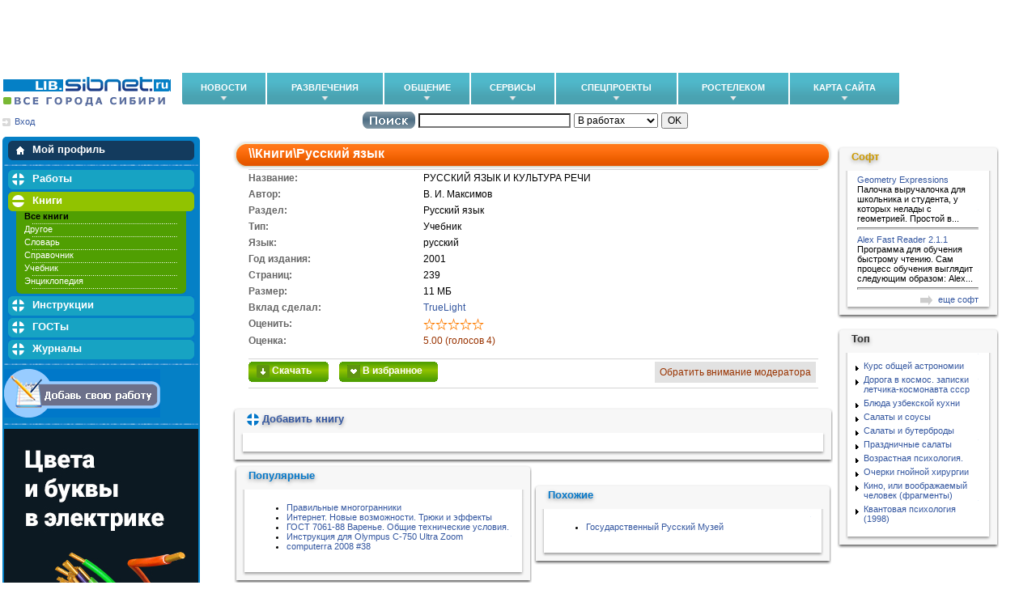

--- FILE ---
content_type: text/html; charset=cp1251
request_url: https://lib.sibnet.ru/book/7834/
body_size: 150170
content:
<!DOCTYPE HTML>
<html>
<head>
<title>
 Книги    - Русский язык   - РУССКИЙ ЯЗЫК И КУЛЬТУРА РЕЧИ  скачать 
 онлайн бесплатно на Sibnet
</title>
<meta name='yandex-verification' content='7c857a1fe2ba4803' />
<meta name="google-site-verification" content="VPsK5CxsE_tBTh1yyPj6rcf_KNpllhO75HbXnEWc6-A" />
<meta name="google-site-verification" content="iZ9t7h7OWDuw-ITn5ej9WIxhjVg2_4drWQoS8GQ4TTg" />
<link rel="apple-touch-icon" sizes="120x120" href="/apple-touch-icon.png">
<link rel="icon" type="image/png" sizes="32x32" href="/favicon-32x32.png">
<link rel="icon" type="image/png" sizes="16x16" href="/favicon-16x16.png">
<link rel="manifest" href="/site.webmanifest">
<link rel="mask-icon" href="/safari-pinned-tab.svg" color="#5bbad5">
<meta name="msapplication-TileColor" content="#da532c">
<meta name="theme-color" content="#ffffff">
<meta name="cmsmagazine" content="904ad3cb7f072c576881f8dfaead4a80" />
<link rel="stylesheet" type="text/css" href="/css/main.css">
<link href="/css/style.css" type="text/css" rel="stylesheet">
<meta http-equiv="Content-Type" Content="text/html; Charset=Windows-1251">
<meta content="Сибнет.Библиотека – бесплатная онлайн библиотека, с огромным выбором книг, журналов, инструкций, гостов, дипломов, рефератов и много другого." name="description"/>
<meta content="РУССКИЙ ЯЗЫК И КУЛЬТУРА РЕЧИ,  Русский язык,    книги скачать, книги бесплатно, книги  онлайн, книги скачать бесплатно Новосибирск, Кемерово, Красноярск, Омск, Барнаул, Иркутск, Томск" name="keywords"/>
<script src='/js/mootools.js' type='text/javascript'></script>
<script src='/js/common.js' type='text/javascript'></script>
<script src="/js/jquery-1.11.3.min.js"></script>
<script src='/js/lib.js' type='text/javascript'></script>
<script src='/js/sibnet.head.js' type='text/javascript'></script>
<link rel="stylesheet" href="/css/sibnet.head.css" type="text/css">
</head>
<body leftmargin="0" topmargin="0" marginwidth="0" marginheight="0">
<table width="100%" cellspacing="0" cellpadding="0">
<!-- <table border="0" > -->

<tr><td>
<div style="background:white;height:90px">
<div align="center" id="sibAd_topline"></div>
</div>
</td></tr>

<tr>
	<td>
<link href="/css/sibnet.head.css?r=6ef1f0aeb540d53a3e253e7d47312c79" rel="stylesheet" /><script charset="utf-8" src="/js/sibnet.head.js?r=94f1956105b57de555c8d9d399a201d0" type="text/javascript"></script><div class="b-sibnet-head-wrapper" id="b-sibnet-head-wrapper"><table class="b-sibnet-head" id="b-sibnet-head"><tr><td class="b-sibnet-head__logo-wrapper"><div class="b-sibnet-head__logo-wrapper__i"><a class="b-sibnet-head__logo-lego b-sibnet-head__logo-lego_project" href="/" style="background-image: url(&#39;/img/logo.png&#39;)"></a><a class="b-sibnet-head__logo-lego b-sibnet-head__logo-lego_sibnet" href="http://www.sibnet.ru/" style="background-image: url(&#39;/img/logo.png&#39;)"></a></div><div class="b-sibnet-head__region"><span class="b-sibnet-head__region__select-link"><span class="b-sibnet-head__region__text b-sibnet-head__region__text b-sibnet-head__region__text-pure b-sibnet-head__region__text_0"></span></span></div></td><td class="b-sibnet-head__item-wrapper"><div class="b-sibnet-head__item b-sibnet-head__item_first"><a class="b-sibnet-head__item__link" href="http://info.sibnet.ru/">НОВОСТИ</a><div class="b-sibnet-head__sub-menu-wrapper b-sibnet-head__sub-menu-wrapper_mdl"><ul class="b-sibnet-head__sub-menu"><li class="b-sibnet-head__sub-menu__item"><a class="b-sibnet-head__sub-menu__item__link" href="http://info.sibnet.ru/">Все события</a></li><li class="b-sibnet-head__sub-menu__item"><a class="b-sibnet-head__sub-menu__item__link" href="http://info.sibnet.ru/articles/121/">Подробности</a></li><li class="b-sibnet-head__sub-menu__item"><a class="b-sibnet-head__sub-menu__item__link" href="http://info.sibnet.ru/articles/279/">Как это работает</a></li><li class="b-sibnet-head__sub-menu__item"><a class="b-sibnet-head__sub-menu__item__link" href="http://old.sibnet.ru/redirect/84">Софт</a></li><li class="b-sibnet-head__sub-menu__item"><a class="b-sibnet-head__sub-menu__item__link" href="http://mors.sibnet.ru/">Афиша</a></li><li class="b-sibnet-head__sub-menu__item"><a class="b-sibnet-head__sub-menu__item__link" href="http://astro.sibnet.ru/">Гороскопы</a></li><li class="b-sibnet-head__sub-menu__item"><a class="b-sibnet-head__sub-menu__item__link" href="http://smotri.sibnet.ru/">Online-трансляции</a></li><li class="b-sibnet-head__sub-menu__item"><a class="b-sibnet-head__sub-menu__item__link" href="http://info.sibnet.ru/weather/">Погода</a></li><li class="b-sibnet-head__sub-menu__item"><a class="b-sibnet-head__sub-menu__item__link" href="http://info.sibnet.ru/currency/">Валюта</a></li><li class="b-sibnet-head__sub-menu__item"><a class="b-sibnet-head__sub-menu__item__link" href="http://old.sibnet.ru/redirect/91">СПЕЦПРОЕКТЫ</a></li></ul></div></div></td><td class="b-sibnet-head__item-wrapper"><div class="b-sibnet-head__item"><a class="b-sibnet-head__item__link" href="javascript:void(0)">РАЗВЛЕЧЕНИЯ</a><div class="b-sibnet-head__sub-menu-wrapper b-sibnet-head__sub-menu-wrapper_mdl"><ul class="b-sibnet-head__sub-menu"><li class="b-sibnet-head__sub-menu__item"><a class="b-sibnet-head__sub-menu__item__link" href="http://video.sibnet.ru/">Видеоролики</a></li><li class="b-sibnet-head__sub-menu__item"><a class="b-sibnet-head__sub-menu__item__link" href="http://old.sibnet.ru/redirect/54">Фильмы</a></li><li class="b-sibnet-head__sub-menu__item"><a class="b-sibnet-head__sub-menu__item__link" href="http://old.sibnet.ru/redirect/55">Музыка</a></li><li class="b-sibnet-head__sub-menu__item"><a class="b-sibnet-head__sub-menu__item__link" href="http://photo.sibnet.ru/">Фото</a></li><li class="b-sibnet-head__sub-menu__item"><a class="b-sibnet-head__sub-menu__item__link" href="http://game.sibnet.ru/">Игры</a></li><li class="b-sibnet-head__sub-menu__item"><a class="b-sibnet-head__sub-menu__item__link" href="http://chess.sibnet.ru">Шахматы</a></li><li class="b-sibnet-head__sub-menu__item"><a class="b-sibnet-head__sub-menu__item__link" href="http://joke.sibnet.ru/">Шутки</a></li><li class="b-sibnet-head__sub-menu__item"><a class="b-sibnet-head__sub-menu__item__link" href="http://goroda.sibnet.ru/">Панорамы</a></li><li class="b-sibnet-head__sub-menu__item"><a class="b-sibnet-head__sub-menu__item__link" href="http://old.sibnet.ru/redirect/56">MIX</a></li><li class="b-sibnet-head__sub-menu__item"><a class="b-sibnet-head__sub-menu__item__link" href="http://mors.sibnet.ru">Афиша</a></li><li class="b-sibnet-head__sub-menu__item"><a class="b-sibnet-head__sub-menu__item__link" href="http://smotri.sibnet.ru/">Online-трансляции</a></li><li class="b-sibnet-head__sub-menu__item"><a class="b-sibnet-head__sub-menu__item__link" href="http://more.sibnet.ru/">More</a></li><li class="b-sibnet-head__sub-menu__item"><a class="b-sibnet-head__sub-menu__item__link" href="http://old.sibnet.ru/redirect/90">СПЕЦПРОЕКТЫ</a></li></ul></div></div></td><td class="b-sibnet-head__item-wrapper"><div class="b-sibnet-head__item"><a class="b-sibnet-head__item__link" href="javascript:void(0)">ОБЩЕНИЕ</a><div class="b-sibnet-head__sub-menu-wrapper b-sibnet-head__sub-menu-wrapper_mdl"><ul class="b-sibnet-head__sub-menu"><li class="b-sibnet-head__sub-menu__item"><a class="b-sibnet-head__sub-menu__item__link" href="http://forum.sibnet.ru/">Форум</a></li><li class="b-sibnet-head__sub-menu__item"><a class="b-sibnet-head__sub-menu__item__link" href="http://mail.sibnet.ru/email.list.php">Почта</a></li><li class="b-sibnet-head__sub-menu__item"><a class="b-sibnet-head__sub-menu__item__link" href="http://love.sibnet.ru/">Знакомства</a></li><li class="b-sibnet-head__sub-menu__item"><a class="b-sibnet-head__sub-menu__item__link" href="http://day.sibnet.ru/">Блог</a></li><li class="b-sibnet-head__sub-menu__item"><a class="b-sibnet-head__sub-menu__item__link" href="http://chat.sibnet.ru/">Чат</a></li><li class="b-sibnet-head__sub-menu__item"><a class="b-sibnet-head__sub-menu__item__link" href="http://svoi.sibnet.ru/">&quot;Свои&quot;</a></li><li class="b-sibnet-head__sub-menu__item"><a class="b-sibnet-head__sub-menu__item__link" href="http://www.sibnet.ru/jabber/">Jabber-сервер</a></li><li class="b-sibnet-head__sub-menu__item"><a class="b-sibnet-head__sub-menu__item__link" href="http://irc.sibnet.ru/">IRC чат</a></li></ul></div></div></td><td class="b-sibnet-head__item-wrapper"><div class="b-sibnet-head__item"><a class="b-sibnet-head__item__link" href="javascript:void(0)">СЕРВИСЫ</a><div class="b-sibnet-head__sub-menu-wrapper b-sibnet-head__sub-menu-wrapper_mdl"><ul class="b-sibnet-head__sub-menu"><li class="b-sibnet-head__sub-menu__item"><a class="b-sibnet-head__sub-menu__item__link" href="http://help.sibnet.ru/">Помощь</a></li><li class="b-sibnet-head__sub-menu__item"><a class="b-sibnet-head__sub-menu__item__link" href="http://mail.sibnet.ru/">Почта</a></li><li class="b-sibnet-head__sub-menu__item"><a class="b-sibnet-head__sub-menu__item__link" href="http://old.sibnet.ru/redirect/33">Mix</a></li><li class="b-sibnet-head__sub-menu__item"><a class="b-sibnet-head__sub-menu__item__link" href="http://file2.sibnet.ru/">Файлы</a></li><li class="b-sibnet-head__sub-menu__item"><a class="b-sibnet-head__sub-menu__item__link" href="http://soft.sibnet.ru/">Софт</a></li><li class="b-sibnet-head__sub-menu__item"><a class="b-sibnet-head__sub-menu__item__link" href="http://link.sibnet.ru/">Полезные ссылки</a></li><li class="b-sibnet-head__sub-menu__item"><a class="b-sibnet-head__sub-menu__item__link" href="http://lib.sibnet.ru/">Библиотека</a></li><li class="b-sibnet-head__sub-menu__item"><a class="b-sibnet-head__sub-menu__item__link" href="http://test.sibnet.ru/">Проверка IP-адреса</a></li><li class="b-sibnet-head__sub-menu__item"><a class="b-sibnet-head__sub-menu__item__link" href="http://test.sibnet.ru/">Проверка скорости</a></li><li class="b-sibnet-head__sub-menu__item"><a class="b-sibnet-head__sub-menu__item__link" href="http://risp.ru/">Хостинг</a></li><li class="b-sibnet-head__sub-menu__item"><a class="b-sibnet-head__sub-menu__item__link" href="http://ws-tv.sibnet.ru/programma/">Ws-TV.программа</a></li><li class="b-sibnet-head__sub-menu__item"><a class="b-sibnet-head__sub-menu__item__link" href="https://novosibirsk.rt.ru/support" target="_blank">Сообщить о проблеме доступа</a></li><li class="b-sibnet-head__sub-menu__item"><a class="b-sibnet-head__sub-menu__item__link" href="http://shop.sibnet.ru/">Интернет-магазин</a></li><li class="b-sibnet-head__sub-menu__item"><a class="b-sibnet-head__sub-menu__item__link" href="http://catalog.sibnet.ru/">Каталог Предприятий</a></li><li class="b-sibnet-head__sub-menu__item"><a class="b-sibnet-head__sub-menu__item__link" href="http://board.sibnet.ru/">Объявления</a></li><li class="b-sibnet-head__sub-menu__item"><a class="b-sibnet-head__sub-menu__item__link" href="http://job.sibnet.ru/">Работа</a></li><li class="b-sibnet-head__sub-menu__item"><a class="b-sibnet-head__sub-menu__item__link" href="http://auto.sibnet.ru/">Авто</a></li><li class="b-sibnet-head__sub-menu__item"><a class="b-sibnet-head__sub-menu__item__link" href="http://more.sibnet.ru/">More</a></li></ul></div></div></td><td class="b-sibnet-head__item-wrapper b-sibnet-head__item-wrapper_goods"><div class="b-sibnet-head__item"><a class="b-sibnet-head__item__link" href="http://info.sibnet.ru/articles/346/">СПЕЦПРОЕКТЫ</a><div class="b-sibnet-head__sub-menu-wrapper b-sibnet-head__sub-menu-wrapper_mdl"><ul class="b-sibnet-head__sub-menu"><li class="b-sibnet-head__sub-menu__item"><a class="b-sibnet-head__sub-menu__item__link" href="http://info.sibnet.ru/articles/373/">ФУТБОЛ 2018</a></li><li class="b-sibnet-head__sub-menu__item"><a class="b-sibnet-head__sub-menu__item__link" href="http://old.sibnet.ru/redirect/97">ДОМОСТРОЙ</a></li><li class="b-sibnet-head__sub-menu__item"><a class="b-sibnet-head__sub-menu__item__link" href="http://old.sibnet.ru/redirect/99">ОТНОШЕНИЯ</a></li><li class="b-sibnet-head__sub-menu__item"><a class="b-sibnet-head__sub-menu__item__link" href="http://old.sibnet.ru/redirect/93">КАРТА ПОБЕДЫ</a></li><li class="b-sibnet-head__sub-menu__item"><a class="b-sibnet-head__sub-menu__item__link" href="http://old.sibnet.ru/redirect/94">ХОККЕЙ-2018</a></li></ul></div></div></td><td class="b-sibnet-head__item-wrapper b-sibnet-head__item-wrapper_rostelecom"><div class="b-sibnet-head__item"><a class="b-sibnet-head__item__link" href="javascript:void(0)">РОСТЕЛЕКОМ</a><div class="b-sibnet-head__sub-menu-wrapper b-sibnet-head__sub-menu-wrapper_mdl"><ul class="b-sibnet-head__sub-menu"><li class="b-sibnet-head__sub-menu__item"><a class="b-sibnet-head__sub-menu__item__link" href="http://old.sibnet.ru/redirect/88">Карта Победы</a></li><li class="b-sibnet-head__sub-menu__item"><a class="b-sibnet-head__sub-menu__item__link" href="https://info.sibnet.ru/articles/409/" target="_blank">Блог Ростелекома</a></li><li class="b-sibnet-head__sub-menu__item"><a class="b-sibnet-head__sub-menu__item__link" href="http://help.sibir.rt.ru/">Помощник абонента</a></li><li class="b-sibnet-head__sub-menu__item"><a class="b-sibnet-head__sub-menu__item__link" href="https://lk.rt.ru/" target="_blank">Кабинет абонента</a></li><li class="b-sibnet-head__sub-menu__item"><a class="b-sibnet-head__sub-menu__item__link" href="http://www.rt.ru/" target="_blank">Сайт Ростелекома</a></li></ul></div></div></td><td class="b-sibnet-head__item-wrapper"><div class="b-sibnet-head__item b-sibnet-head__item_last"><a class="b-sibnet-head__item__link" href="javascript:void(0)">КАРТА САЙТА</a><div class="b-sibnet-head__sub-menu-wrapper b-sibnet-head__sitemap-wrapper"><div class="b-sibnet-head__sitemap"><table class="b-sibnet-head__sitemap__block-wrapper"><tr><td class="b-sibnet-head__sitemap__block b-sibnet-head__sitemap__block_1" id="b-sibnet-head__sitemap__block_1" rowspan="2"><div class="b-sibnet-head__sitemap__title">Sibnet.ru</div><div id="b-sibnet-head__sitemap__service-column-wrapper"><div class="b-sibnet-head__sitemap__service-column"><ul class="b-sibnet-head__sitemap__service-link-wrapper"><li><a class="b-sibnet-head__sitemap__service-link b-sibnet-head__sitemap__service-link_hl" data-id="2" href="javascript:void(0)" onclick="Sibnet.Sitemap.toggleBlock(this)">ГЛАВНАЯ</a></li><li><a class="b-sibnet-head__sitemap__service-link" data-id="1" href="javascript:void(0)" onclick="Sibnet.Sitemap.toggleBlock(this)">INFO</a></li><li><a class="b-sibnet-head__sitemap__service-link" data-id="22" href="javascript:void(0)" onclick="Sibnet.Sitemap.toggleBlock(this)">СПЕЦПРОЕКТЫ</a></li><li><a class="b-sibnet-head__sitemap__service-link" data-id="5" href="javascript:void(0)" onclick="Sibnet.Sitemap.toggleBlock(this)">ФОТО</a></li><li><a class="b-sibnet-head__sitemap__service-link" data-id="3" href="javascript:void(0)" onclick="Sibnet.Sitemap.toggleBlock(this)">АФИША</a></li><li><a class="b-sibnet-head__sitemap__service-link" data-id="4" href="javascript:void(0)" onclick="Sibnet.Sitemap.toggleBlock(this)">ВИДЕО</a></li><li><a class="b-sibnet-head__sitemap__service-link" data-id="10" href="javascript:void(0)" onclick="Sibnet.Sitemap.toggleBlock(this)">ФОРУМ</a></li></ul></div><div class="b-sibnet-head__sitemap__service-column"><ul class="b-sibnet-head__sitemap__service-link-wrapper"><li><a class="b-sibnet-head__sitemap__service-link" data-id="14" href="javascript:void(0)" onclick="Sibnet.Sitemap.toggleBlock(this)">БЛОГ</a></li><li><a class="b-sibnet-head__sitemap__service-link" data-id="19" href="javascript:void(0)" onclick="Sibnet.Sitemap.toggleBlock(this)">АВТО</a></li><li><a class="b-sibnet-head__sitemap__service-link" data-id="18" href="javascript:void(0)" onclick="Sibnet.Sitemap.toggleBlock(this)">РАБОТА</a></li><li><a class="b-sibnet-head__sitemap__service-link" data-id="16" href="javascript:void(0)" onclick="Sibnet.Sitemap.toggleBlock(this)">ИГРЫ</a></li><li><a class="b-sibnet-head__sitemap__service-link" data-id="7" href="javascript:void(0)" onclick="Sibnet.Sitemap.toggleBlock(this)">MIX</a></li><li><a class="b-sibnet-head__sitemap__service-link" data-id="9" href="javascript:void(0)" onclick="Sibnet.Sitemap.toggleBlock(this)">СОФТ</a></li><li><a class="b-sibnet-head__sitemap__service-link" data-id="6" href="javascript:void(0)" onclick="Sibnet.Sitemap.toggleBlock(this)">ФАЙЛЫ</a></li></ul></div><div class="b-sibnet-head__sitemap__service-column"><ul class="b-sibnet-head__sitemap__service-link-wrapper"><li><a class="b-sibnet-head__sitemap__service-link" data-id="17" href="javascript:void(0)" onclick="Sibnet.Sitemap.toggleBlock(this)">ASTRO</a></li><li><a class="b-sibnet-head__sitemap__service-link" data-id="11" href="javascript:void(0)" onclick="Sibnet.Sitemap.toggleBlock(this)">ЗНАКОМСТВА</a></li><li><a class="b-sibnet-head__sitemap__service-link" data-id="15" href="javascript:void(0)" onclick="Sibnet.Sitemap.toggleBlock(this)">ШУТКИ</a></li><li><a class="b-sibnet-head__sitemap__service-link" data-id="12" href="javascript:void(0)" onclick="Sibnet.Sitemap.toggleBlock(this)">ЧАТ</a></li><li><a class="b-sibnet-head__sitemap__service-link" data-id="21" href="javascript:void(0)" onclick="Sibnet.Sitemap.toggleBlock(this)">ПОЧТА</a></li><li><a class="b-sibnet-head__sitemap__service-link" data-id="13" href="javascript:void(0)" onclick="Sibnet.Sitemap.toggleBlock(this)">СЕРВИСЫ</a></li></ul></div></div><div class="b-sibnet-head__sitemap__separator"></div><div class="b-sibnet-head__sitemap__service-content b-sibnet-head__sitemap__service-content_hl" id="b-sibnet-head__sitemap__service-content_2"><p><a href="http://www.sibnet.ru/">Главная страница портала Sibnet.Ru</a></p><table style="width:100%"><tbody><tr><td style="width:50%"><a href="http://help.sibnet.ru/">Помощь и поддержка</a></td><td style="width:50%"><a href="http://info.sibnet.ru/weather/">Погода</a></td></tr><tr><td><a href="http://test.sibnet.ru/">Проверка IP-адреса</a></td><td><a href="http://info.sibnet.ru/currency/">Валюта</a></td></tr><tr><td><a href="http://test.sibnet.ru/">Проверка скорости</a></td><td><a href="http://webcam.sibnet.ru/">Веб-камеры</a></td></tr><tr><td><a href="http://www.sibnet.ru/club/">Sibnet-клуб</a></td><td><a href="http://risp.ru/">Sibnet - Хостинг</a></td></tr><tr><td><a href="http://ws-tv.sibnet.ru/programma/">Ws-TV.программа</a></td><td><a href="http://pda.sibnet.ru/">Pda-версия Sibnet.Ru</a></td></tr><tr><td><a href="http://www.sibnet.ru/bridge/">Интернет-мосты</a></td><td><a href="http://www.sibnet.ru/terms/">Пользовательское соглашение</a></td></tr></tbody></table><p>&nbsp;</p></div><div class="b-sibnet-head__sitemap__service-content" id="b-sibnet-head__sitemap__service-content_1"><table style="width:100%"><tbody><tr><td style="width:33%"><strong>Рубрики:</strong></td><td style="width:33%"><strong>Новости регионов:</strong></td><td><strong>Подборки новостей:</strong></td></tr><tr><td><a href="http://info.sibnet.ru/?sid=3">Политика</a></td><td><a href="http://info.sibnet.ru/?sid=9">Сибирь</a></td><td><a href="http://info.sibnet.ru/thems/">Актуальные темы</a></td></tr><tr><td><a href="http://info.sibnet.ru/?sid=79">Экономика</a></td><td><a href="http://info.sibnet.ru/?sid=173">Алтайский край</a></td><td><a href="http://info.sibnet.ru/articles/285/">Выбор редакции</a></td></tr><tr><td><a href="http://info.sibnet.ru/?sid=157">Ж</a><a href="http://info.sibnet.ru/articles/157/">изнь</a></td><td><a href="http://info.sibnet.ru/articles/249/">Республика Алтай</a></td><td><a href="http://info.sibnet.ru/discussed/">Самые обсуждаемые</a></td></tr><tr><td><a href="http://info.sibnet.ru/articles/80/">ЧП</a></td><td><a href="http://info.sibnet.ru/articles/217/">Республика Бурятия</a></td><td><a href="http://info.sibnet.ru/articles/">Вся лента новостей</a></td></tr><tr><td><a href="http://info.sibnet.ru/articles/25/">Технологии</a></td><td><a href="http://info.sibnet.ru/articles/218/">Забайкальский край</a></td><td><a href="http://info.sibnet.ru/articles/198/">Ростелеком</a></td></tr><tr><td><a href="http://info.sibnet.ru/articles/307/">Оборона</a></td><td><a href="http://info.sibnet.ru/?sid=188">Иркутская область</a></td><td>&nbsp;</td></tr><tr><td><a href="http://info.sibnet.ru/articles/87/">Культгид</a></td><td><a href="http://info.sibnet.ru/?sid=171">Кемеровская область</a></td><td>&nbsp;</td></tr><tr><td><a href="http://info.sibnet.ru/articles/121/">Подробности</a></td><td><a href="http://info.sibnet.ru/?sid=186">Красноярский край</a></td><td>&nbsp;</td></tr><tr><td><a href="http://info.sibnet.ru/articles/279/">Как это работает</a></td><td><a href="http://info.sibnet.ru/?sid=159">Новосибирская область</a></td><td>&nbsp;</td></tr><tr><td><a href="http://info.sibnet.ru/?sid=117">Авто</a></td><td><a href="http://info.sibnet.ru/?sid=185">Омская область</a></td><td>&nbsp;</td></tr><tr><td><a href="http://info.sibnet.ru/?sid=170">Игры</a></td><td><a href="http://info.sibnet.ru/articles/247/">Томская область</a></td><td>&nbsp;</td></tr><tr><td><a href="http://info.sibnet.ru/?sid=82">Спорт</a></td><td><a href="http://info.sibnet.ru/articles/254/">Республика Тыва</a></td><td>&nbsp;</td></tr><tr><td><a href="http://info.sibnet.ru/articles/240/">Мульитмедиа</a></td><td><a href="http://info.sibnet.ru/?sid=184">Республика Хакасия</a></td><td>&nbsp;</td></tr><tr><td><a href="http://info.sibnet.ru/?sid=122">Курьезы</a></td><td>&nbsp;</td><td>&nbsp;</td></tr><tr><td><a href="http://info.sibnet.ru/articles/341/">Зимнее время</a></td><td>&nbsp;</td><td>&nbsp;</td></tr><tr><td><a href="http://info.sibnet.ru/articles/349/">Как работает IPTV</a></td><td>&nbsp;</td><td>&nbsp;</td></tr><tr><td><a href="http://info.sibnet.ru/articles/346/">Спецпроекты</a></td><td>&nbsp;</td><td>&nbsp;</td></tr><tr><td>&nbsp;</td><td>&nbsp;</td><td>&nbsp;</td></tr></tbody></table><p>&nbsp;</p></div><div class="b-sibnet-head__sitemap__service-content" id="b-sibnet-head__sitemap__service-content_22"><p>&nbsp; &nbsp;<a href="http://board.sibnet.ru/">К</a><a href="http://pobeda.sibnet.ru/">арта Победы</a></p><p>&nbsp; &nbsp;<a href="http://catalog.sibnet.ru/">К</a><a href="http://kinozal.sibnet.ru/">инозал</a></p><p>&nbsp; &nbsp;<a href="http://goroda.sibnet.ru/">Х</a><a href="http://info.sibnet.ru/articles/380/">оккей-2018</a></p><p>&nbsp; &nbsp;<a href="http://lib.sibnet.ru/">Д</a><a href="http://info.sibnet.ru/articles/375/">омострой</a></p><p>&nbsp; &nbsp;<a href="http://link.sibnet.ru/">О</a><a href="http://info.sibnet.ru/articles/372/">тношения</a><br />
&nbsp;</p></div><div class="b-sibnet-head__sitemap__service-content" id="b-sibnet-head__sitemap__service-content_5"><p><a href="http://photo.sibnet.ru/">Главная страница &laquo;Фото.Sibnet&raquo;</a></p><table style="width: 100%;"><tbody><tr><td style="width: 33%;"><a href="http://photo.sibnet.ru/my/addfoto/">Добавить фото</a></td><td style="width: 33%;"><a href="http://photo.sibnet.ru/new/">Новинки</a></td><td><a href="http://photo.sibnet.ru/popular/">Популярные</a></td></tr><tr><td><a href="http://photo.sibnet.ru/discussed/">Обсуждаемые</a></td><td><a href="http://photo.sibnet.ru/users/">Авторы</a></td><td><a href="http://photo.sibnet.ru/konkurs/">Конкурсы</a></td></tr><tr><td><a href="http://photo.sibnet.ru/day/">Выбираем фото дня</a></td><td>
				&nbsp;</td><td>
				&nbsp;</td></tr></tbody></table><p>
	&nbsp;</p></div><div class="b-sibnet-head__sitemap__service-content" id="b-sibnet-head__sitemap__service-content_3"><p><a href="http://mors.sibnet.ru">Главная страница &laquo;Афиша.Sibnet&raquo;</a></p><table style="width: 100%;"><tbody><tr><td style="width: 33%;"><a href="http://mors.sibnet.ru/afisha/">Афиша</a></td><td style="width: 33%;"><a href="http://mors.sibnet.ru/nsk/article/">Статьи</a></td><td><a href="http://mors.sibnet.ru/nsk/anons/">Анонсы</a></td></tr><tr><td><a href="http://mors.sibnet.ru/nsk/article/rub/1/">Рецензии</a></td><td><a href="http://mors.sibnet.ru/nsk/konkurs/">Конкурсы</a></td><td>
				&nbsp;</td></tr></tbody></table><p>
	&nbsp;</p></div><div class="b-sibnet-head__sitemap__service-content" id="b-sibnet-head__sitemap__service-content_4"><p><a href="http://video.sibnet.ru/?from_www=1">Главная страница &laquo;Видео.Sibnet&raquo;</a></p><table style="width: 100%;"><tbody><tr><td style="width: 33%;"><a href="http://video.sibnet.ru/my/addvideo/#add">Добавить ролик</a></td><td style="width: 33%;"><a href="http://video.sibnet.ru/new/">Новинки</a></td><td><a href="http://video.sibnet.ru/popular/">Популярные</a></td></tr><tr><td><a href="http://video.sibnet.ru/discussed/">Обсуждаемые</a></td><td><a href="http://video.sibnet.ru/users/">Авторы</a></td><td><a href="http://video.sibnet.ru/day/">Видео дня</a></td></tr><tr><td><a href="http://video.sibnet.ru/konkurs/">Конкурсы</a></td><td><a href="http://video.sibnet.ru/users/Sibnet%20video">Sibnet video</a></td><td>
				&nbsp;</td></tr></tbody></table><p>
	&nbsp;</p></div><div class="b-sibnet-head__sitemap__service-content" id="b-sibnet-head__sitemap__service-content_10"><p><a href="http://forum.sibnet.ru/">Главная страница &laquo;Форум.Sibnet&raquo;</a></p><table style="width: 100%;"><tbody><tr><td style="width: 33%;"><a href="http://forum.sibnet.ru/index.php?s=0&amp;act=Search&amp;CODE=getnew">Новые сообщения</a></td><td style="width: 33%;"><a href="http://forum.sibnet.ru/index.php?s=0&amp;showforum=34">Тематические форумы</a></td><td><a href="http://forum.sibnet.ru/index.php?s=0&amp;showforum=35">Образование</a></td></tr><tr><td><a href="http://forum.sibnet.ru/index.php?s=0&amp;showforum=51">Компьютеры и связь</a></td><td><a href="http://forum.sibnet.ru/index.php?s=0&amp;showforum=58">Увлечения и хобби</a></td><td><a href="http://forum.sibnet.ru/index.php?s=0&amp;showforum=72">Техподдержка</a></td></tr></tbody></table><p>
	&nbsp;</p></div><div class="b-sibnet-head__sitemap__service-content" id="b-sibnet-head__sitemap__service-content_14"><p><a href="http://day.sibnet.ru/">Главная страница &laquo;Блог.Sibnet&raquo;</a></p><table style="width: 100%;"><tbody><tr><td><a class="topMenu" href="http://day.sibnet.ru/new.php">Создать дневник</a></td></tr><tr><td><a class="leftmenu" href="http://day.sibnet.ru/communities.php">Сообщества</a></td></tr><tr><td><a class="leftmenu" href="http://day.sibnet.ru/statistic/">Статистика</a></td></tr><tr><td><a class="leftmenu" href="http://day.sibnet.ru/search.php">Поиск</a></td></tr><tr><td><a class="leftmenu" href="http://day.sibnet.ru/help.php">Помощь</a></td></tr></tbody></table><p>
	&nbsp;</p></div><div class="b-sibnet-head__sitemap__service-content" id="b-sibnet-head__sitemap__service-content_19"><p><a href="http://auto.sibnet.ru/">Главная страница &laquo;Авто.Sibnet&raquo;</a></p><table style="width: 100%;"><tbody><tr><td style="width: 33%;"><a href="http://auto.sibnet.ru/profile/add/">Продать авто</a></td><td style="width: 33%;"><a href="http://auto.sibnet.ru/cars/">Купить авто</a></td><td><a href="http://auto.sibnet.ru/catalog/">Каталог</a></td></tr><tr><td><a href="http://auto.sibnet.ru/dealers/">Автосалоны</a></td><td><a href="http://auto.sibnet.ru/share/">Акции автосалонов</a></td><td><a href="http://auto.sibnet.ru/reviews/">Отзывы</a></td></tr><tr><td><a href="http://auto.sibnet.ru/fuel/">Карта цен на бензин</a></td><td>
				&nbsp;</td><td>
				&nbsp;</td></tr></tbody></table><p>
	&nbsp;</p></div><div class="b-sibnet-head__sitemap__service-content" id="b-sibnet-head__sitemap__service-content_18"><p><a href="http://job.sibnet.ru/">Главная страница &laquo;Работа.Sibnet&raquo;</a></p><table style="width: 100%"><tbody><tr><td style="width: 33%"><a href="http://job.sibnet.ru/vacancy/">Банк вакансий - поиск работы</a></td><td style="width: 33%"><a href="http://job.sibnet.ru/vacancy/add.php">Добавить вакансию</a></td><td><a href="http://job.sibnet.ru/pages/?id=15">Статьи</a></td></tr><tr><td><a href="http://job.sibnet.ru/?ac=subscribe">Подписка</a></td><td><a href="http://job.sibnet.ru/resume/add.php">Добавить резюме</a></td><td><a href="http://job.sibnet.ru/location.php?href=http%3A%2F%2Fwww.sibnet.ru%2Fbridge%2F%3Fuse%3Deysvayld">Интернет-мост</a></td></tr></tbody></table></div><div class="b-sibnet-head__sitemap__service-content" id="b-sibnet-head__sitemap__service-content_16"><p><a href="http://game.sibnet.ru/">Главная страница &laquo;Игры.Sibnet&raquo;</a></p><table style="width: 100%"><tbody><tr><td style="width: 33%"><a href="http://game.sibnet.ru/alawar/">Alawar</a></td><td style="width: 33%"><a href="http://chess.sibnet.ru/club.php">Шахматы</a></td><td><a href="http://game.sibnet.ru/list_review/">Обзоры игр</a></td></tr><tr><td><a href="http://game.sibnet.ru/genre/?gen=2">Бегалки</a></td><td><a href="http://game.sibnet.ru/genre/?gen=3">Стрелялки</a></td><td><a href="http://game.sibnet.ru/genre/?gen=1&amp;pg=1">Демо-версии игр</a></td></tr><tr><td><a href="http://game.sibnet.ru/genre/?gen=4">Арканоиды</a></td><td><a href="http://game.sibnet.ru/genre/?gen=5">Шарики</a></td><td><a href="http://game.sibnet.ru/genre/?gen=6">Логические</a></td></tr><tr><td><a href="http://game.sibnet.ru/genre/?gen=7">RPG</a></td><td><a href="http://game.sibnet.ru/genre/?gen=8">Racing</a></td><td><a href="http://game.sibnet.ru/genre/?gen=9">3D Simulation</a></td></tr><tr><td><a href="http://game.sibnet.ru/genre/?gen=10">3D Action</a></td><td><a href="http://game.sibnet.ru/genre/?gen=11">Action</a></td><td><a href="http://game.sibnet.ru/flash/">Flash-игры</a></td></tr></tbody></table><p>
	&nbsp;</p></div><div class="b-sibnet-head__sitemap__service-content" id="b-sibnet-head__sitemap__service-content_7"><p><a href="http://mix.sibnet.ru/">Главная страница &laquo;Mix.Sibnet&raquo;</a></p><table style="width: 100%"><tbody><tr><td style="width: 33%"><a href="http://mix.sibnet.ru/movie/kino/">Фильмы</a></td><td style="width: 33%">
				&nbsp;</td><td>
				&nbsp;</td></tr><tr><td><a href="http://mix.sibnet.ru/movie/episodes/">Сериалы</a></td><td>
				&nbsp;</td><td>
				&nbsp;</td></tr><tr><td><a href="http://mix.sibnet.ru/movie/anime/">Аниме</a></td><td>
				&nbsp;</td><td>
				&nbsp;</td></tr><tr><td><a href="http://mix.sibnet.ru/movie/mult/">Мультфильмы</a></td><td>
				&nbsp;</td><td>
				&nbsp;</td></tr></tbody></table><p>
	&nbsp;</p></div><div class="b-sibnet-head__sitemap__service-content" id="b-sibnet-head__sitemap__service-content_9"><p><a href="http://soft.sibnet.ru/">Главная страница &laquo;Софт.Sibnet&raquo;</a></p><table style="width: 100%;"><tbody><tr><td style="width: 33%;"><a href="http://soft.sibnet.ru/os/?id=1&amp;pg=1">Windows</a></td><td style="width: 33%;"><a href="http://soft.sibnet.ru/os/?id=3&amp;pg=1">Mac OS</a></td><td><a href="http://soft.sibnet.ru/os/?id=2&amp;pg=1">Unix</a></td></tr><tr><td><a href="http://soft.sibnet.ru/os/?id=4&amp;pg=1">PDA</a></td><td><a href="http://soft.sibnet.ru/os/?id=5&amp;pg=1">Mobile</a></td><td><a href="http://www.sibnet.ru/apt/">Обновления Linux</a></td></tr></tbody></table><p>
	&nbsp;</p></div><div class="b-sibnet-head__sitemap__service-content" id="b-sibnet-head__sitemap__service-content_6"><p><a href="http://file.sibnet.ru/">Главная страница &laquo;Файлы.Sibnet&raquo;</a></p><table style="width: 100%"><tbody><tr><td><a href="http://file.sibnet.ru/catalog/?all=1">Каталог</a></td></tr><tr><td><a href="http://file.sibnet.ru/top/?day=1">Топ</a></td></tr><tr><td><a href="http://file.sibnet.ru/new/?all=1&amp;clf=1">Последние поступления</a></td></tr><tr><td><a href="http://help.sibnet.ru/questions/?sid=4">Вопросы</a></td></tr><tr><td><a href="http://file2.sibnet.ru/demand/">Заявки</a></td></tr></tbody></table><p>
	&nbsp;</p></div><div class="b-sibnet-head__sitemap__service-content" id="b-sibnet-head__sitemap__service-content_17"><p><a href="http://astro.sibnet.ru/">Главная страница &laquo;Astro.Sibnet&raquo;</a></p><table style="width: 100%"><tbody><tr><td style="width: 33%"><a href="http://astro.sibnet.ru/profile/personal/">Персональный гороскоп</a></td><td style="width: 33%"><a href="http://astro.sibnet.ru/horoscopes/runes/">Рунический гороскоп</a></td><td><a href="http://astro.sibnet.ru/horoscopes/chinese/">Китайский гороскоп</a></td></tr><tr><td><a href="http://astro.sibnet.ru/profile/sinastry/">Совместимость</a></td><td><a href="http://astro.sibnet.ru/horoscopes/druid/">Гороскоп друидов</a></td><td><a href="http://astro.sibnet.ru/horoscopes/flower/">Цветочный гороскоп</a></td></tr><tr><td><a href="http://astro.sibnet.ru/profile/horoscopes/">Мои гороскопы</a></td><td><a href="http://astro.sibnet.ru/chiromancy/">Хиромантия</a></td><td><a href="http://astro.sibnet.ru/runes/">Руны</a></td></tr><tr><td><a href="http://astro.sibnet.ru/tests/">Психологические тесты</a></td><td><a href="http://astro.sibnet.ru/numerology/">Нумерология</a></td><td><a href="http://astro.sibnet.ru/taro/">Таро</a></td></tr></tbody></table><p>
	&nbsp;</p></div><div class="b-sibnet-head__sitemap__service-content" id="b-sibnet-head__sitemap__service-content_11"><p><a href="http://love.sibnet.ru/">Главная страница &laquo;Love.Sibnet&raquo;</a></p><table style="width: 100%"><tbody><tr><td><a href="http://love.sibnet.ru/add/">Добавить анкету</a></td></tr><tr><td><a href="http://love.sibnet.ru/list/?sex=2">Девушки</a></td></tr><tr><td><a href="http://love.sibnet.ru/list/?sex=1">Парни</a></td></tr><tr><td><a href="http://love.sibnet.ru/top/">Самые популярные анкеты</a></td></tr></tbody></table><p>
	&nbsp;</p></div><div class="b-sibnet-head__sitemap__service-content" id="b-sibnet-head__sitemap__service-content_15"><p><a href="http://joke.sibnet.ru/">Главная страница &laquo;Шутки.Sibnet&raquo;</a></p><table style="width: 100%"><tbody><tr><td style="width: 33%"><a href="http://joke.sibnet.ru/best/">Лучшие шутки</a></td><td style="width: 33%"><a href="http://joke.sibnet.ru/video/">Видео</a></td><td><a href="http://joke.sibnet.ru/text/cat,1/">Анекдоты</a></td></tr><tr><td><a href="http://joke.sibnet.ru/text/cat,4/">Стишки и эпиграммы</a></td><td><a href="http://joke.sibnet.ru/image/">Картинки</a></td><td><a href="http://joke.sibnet.ru/text/cat,5/">Афоризмы</a></td></tr><tr><td><a href="http://joke.sibnet.ru/text/cat,6/">Цитаты</a></td><td><a href="http://joke.sibnet.ru/text/cat,3/">Тосты</a></td><td><a href="http://joke.sibnet.ru/text/cat,2/">Истории</a></td></tr></tbody></table><p>
	&nbsp;</p></div><div class="b-sibnet-head__sitemap__service-content" id="b-sibnet-head__sitemap__service-content_12"><p><a href="http://chat.sibnet.ru/">Главная страница &laquo;Чат.Sibnet&raquo;</a></p><table style="width: 100%"><tbody><tr><td><a href="http://www.sibnet.ru/jabber/">Jabber</a></td></tr><tr><td><a href="http://irc.sibnet.ru/">IRC чат</a></td></tr><tr><td><a href="http://chat.sibnet.ru/?rules">Правила чата</a></td></tr><tr><td><a href="http://chat.sibnet.ru/?top">Топ по времени</a></td></tr><tr><td><a href="http://chat.sibnet.ru/?top=1">Топ по числу сообщений</a></td></tr><tr><td><a href="http://chat.sibnet.ru/?archivehistory">Архив истории сообщений</a></td></tr></tbody></table><p>
	&nbsp;</p></div><div class="b-sibnet-head__sitemap__service-content" id="b-sibnet-head__sitemap__service-content_21"><p><a href="http://mail.sibnet.ru/email.list.php">Главная страница &laquo;Mail.Sibnet.ru&raquo;</a></p><table style="width: 100%"><tbody><tr><td><a href="http://mail.sibnet.ru/">Бесплатная почта</a></td></tr><tr><td><a href="http://www.netpost.ru/">Корпоративная почта</a></td></tr></tbody></table><p>
	&nbsp;</p></div><div class="b-sibnet-head__sitemap__service-content" id="b-sibnet-head__sitemap__service-content_13"><table style="width:100%"><tbody><tr><td><a href="http://board.sibnet.ru/">Объявления</a></td></tr><tr><td><a href="http://catalog.sibnet.ru/">Каталог предприятий</a></td></tr><tr><td><a href="http://goroda.sibnet.ru/">Города</a></td></tr><tr><td><a href="http://lib.sibnet.ru/">Библиотека</a></td></tr><tr><td><a href="http://link.sibnet.ru/">Полезные ссылки</a></td></tr><tr><td><a href="http://svoi.sibnet.ru/">Свои-активность</a></td></tr></tbody></table><p>&nbsp;</p></div></td><td class="b-sibnet-head__sitemap__block b-sibnet-head__sitemap__block_2"><ul class="b-sibnet-head__sitemap__top-link-wrapper"><li><a class="b-sibnet-head__sitemap__top-link" href="http://www.sibnet.ru/about/">О нас</a></li><li><a class="b-sibnet-head__sitemap__top-link" href="http://www.sibnet.ru/reclame/">Реклама</a></li><li><a class="b-sibnet-head__sitemap__top-link" href="http://www.sibnet.ru/vacancy/">Вакансии</a></li><li><a class="b-sibnet-head__sitemap__top-link" href="http://www.sibnet.ru/fame/">Доска почета</a></li><li><a class="b-sibnet-head__sitemap__top-link" href="http://www.sibnet.ru/contests/">Конкурсы</a></li><li><a class="b-sibnet-head__sitemap__top-link b-sibnet-head__sitemap__top-link_internal" href="http://www.sibnet.ru/" onclick="return Sibnet.Sitemap.setHomePage(this)">Сделать стартовой</a></li><li><a class="b-sibnet-head__sitemap__top-link b-sibnet-head__sitemap__top-link_internal" href="http://www.sibnet.ru/" onclick="return Sibnet.Sitemap.addToBookmarks(this)" rel="sidebar" title="Сибнет">Добавить в избранное</a></li></ul></td></tr><tr><td class="b-sibnet-head__sitemap__block"><!--googleoff: index--><!--noindex--><div class="b-sibnet-head__sitemap__about"><strong>Sibnet.ru</strong><p>Sibnet.ru &mdash; это информационно-развлекательный интернет-проект, ориентированный на широкий круг Сибирского региона.<br />По данным Rambler Top100, Sibnet.ru является самым популярным порталом в Сибири.</p></div><div class="b-sibnet-head__sitemap__contacts" id="b-sibnet-head__sitemap__contacts"><strong class="b-sibnet-head__sitemap__contacts__title">Контакты:</strong><br />АО "Ринет"<br />ОГРН 1025402475856<br />г. Новосибирск, ул. Якушева, д.&nbsp;37, 3 этаж<br />отдел рекламы:<br />(383) 347-10-50, 347-06-78, 347-22-11, 347-03-97<br /><script type="text/javascript">Sibnet.Utils.printEmail("ur.tenbis.troppus@emalcer", "b-sibnet-head__sitemap__contacts__link");</script><br />Редакция: (383) 347-86-84<br /><script type="text/javascript">Sibnet.Utils.printEmail("ur.tenbis@ofni", "b-sibnet-head__sitemap__contacts__link");</script><br />Техподдержка:<br /><a href="http://help.sibnet.ru/">help.sibnet.ru</a></div><!--/noindex--><!--googleon: index--></td></tr></table></div></div></div></td><td class="b-sibnet-head__banner-wrapper"><div id="sibAd_around_menu"></div></td></tr></table></div><div class="b-sibnet-lightbox-content" id="sibnet_lightbox_content"><div class="b-sibnet-lightbox-content__i"><a class="b-sibnet-lightbox-content__close" href="javascript:void(0)" onclick="Sibnet.Lightbox.hide()"></a><div class="b-sibnet-lightbox-content__i__i" id="sibnet_lightbox_container"><form accept-charset="utf-8" action="https://www.sibnet.ru/profile/login" method="post" onsubmit="return Sibnet.Login.submit(this)"><div class="b-form"><div class="b-form_head-title">Авторизируйтесь,<br />чтобы продолжить</div><div class="b-form-text">Некоторые функции доступны только зарегистрированным пользователям</div><span class="b-form_input-wrap"><input class="b-input" name="login" onkeyup="this.setAttribute(&#39;value&#39;, this.value);" required="true" type="text" value="" /><label class="b-form_label"><span class="b-form_label-content">Логин (никнейм)</span></label><span class="b-form__focus-border"></span></span><span class="b-form_input-wrap"><input class="b-input" name="password" onkeyup="this.setAttribute(&#39;value&#39;, this.value);" required="true" type="password" value="" /><label class="b-form_label"><span class="b-form_label-content">Пароль</span></label><span class="b-form__focus-border"></span><div class="b-form-message b-form-message-error">Неправильный логин или пароль</div></span><div class="b-info-block"><a class="b-form_link" href="https://www.sibnet.ru/password-recovery">Напомнить пароль</a></div><div class="b-form_submit b-form_submit-margin"><input name="iehack" type="hidden" value="&amp;#9760;" /><button class="b-submit" type="submit">Войти</button></div><div class="b-sibnet-login-form__text">Войти с помощью</div><div class="b-sibnet-login-form__s-auth"><a class="b-sibnet-login-form__wrap-s-icon b-sibnet-login-form__wrap-s-icon1" href="javascript:void(0)" onclick="Sibnet.Login.showSocialWindow(&#39;https://www.sibnet.ru/socialauth/vkontakte&#39;)" title="Войти через ВКонтакте"><div class="b-sibnet-login-form__s-icon b-sibnet-login-form__s-icon_1"></div></a><a class="b-sibnet-login-form__wrap-s-icon b-sibnet-login-form__wrap-s-icon2" href="javascript:void(0)" onclick="Sibnet.Login.showSocialWindow(&#39;https://www.sibnet.ru/socialauth/mailru&#39;)" title="Войти через Mail.ru"><div class="b-sibnet-login-form__s-icon b-sibnet-login-form__s-icon_2"></div></a><a class="b-sibnet-login-form__wrap-s-icon b-sibnet-login-form__wrap-s-icon3" href="javascript:void(0)" onclick="Sibnet.Login.showSocialWindow(&#39;https://www.sibnet.ru/socialauth/yandex&#39;)" title="Войти через Яндекс"><div class="b-sibnet-login-form__s-icon b-sibnet-login-form__s-icon_3"></div></a><a class="b-sibnet-login-form__wrap-s-icon b-sibnet-login-form__wrap-s-icon7" href="javascript:void(0)" onclick="Sibnet.Login.showSocialWindow(&#39;https://www.sibnet.ru/socialauth/odnoklassniki&#39;)" title="Войти через Одноклассники"><div class="b-sibnet-login-form__s-icon b-sibnet-login-form__s-icon_7"></div></a></div><div class="b-sibnet-login-form__bottom-text">Нет учетный записи?</div><a class="b-sibnet-login-form__bottom-link" href="https://www.sibnet.ru/registration">Зарегистрироваться</a></div></form></div></div></div><div class="b-sibnet-lightbox-overlay" id="sibnet_lightbox_overlay"></div><div class="sibnet-notifications"></div><script type="text/javascript">Sibnet.Menu.init();</script><script async="async" charset="utf-8" src="https://vote.sibnet.ru/rt/js/"></script>    </td>
</tr>

<tr>
	<td>
<table width="90%" cellspacing="0" cellpadding="0">
<tr><td>
        <div id="after_menu">
<div id="auth_login">
<div id="profile-container"></div>
<script type="text/javascript">
    $jq = $.noConflict();
    $jq( "#profile-container" ).sibnetProfile({
            });
</script>
</div>
</td>
<td width="100px"></td>
<td>
            <form class=frm action="/search.php" method="get"><table><tr><td><img src="/img/im2.gif" width="65" height="21" alt="Поиск"></td><td><input type="text" class="search" name="q" value=""></td><td><select size="1" name="ftype"><option value="referat">В работах</option><option value="book" >В книгах</option><option value="manual" >В инструкциях</option><option value="gost" >В ГОСТах</option><option value="journal" >В журналах</option></select></td><td><input type="submit" height=16 value="OK"></td></tr></table></form>
</td>
<td width="50px">
</td>
<td>
        <form class=frm><table><tr><td><img src="/img/tr.gif" width="1" height="21"></td>
        <td><script language="javascript" charset="windows-1251">
        BBSdAr = Array();
        BBSdAr["userMenuFunction"]="buildQuickMenu"; // запуск функции buildQuickMenu(ДАННЫЕ)
        function buildQuickMenu(dataArr){
	        var str="<form style=\"margin:0px;padding:0px;\">"+
	        "<select style=\"width:213px\" onchange=\"return ((this.value!='') ? window.location.href=this.value : false )\">\r\n"+
	        '<option value="">Быстрый переход</option>'+"\r\n";
	        for(i=0; i<dataArr.length; i++){
		        var a=dataArr[i];
		        str+='<option value="'+a[1]+'" style="color:#1056A4;">'+
				        ((!a[0].length) ? '----------------------------' : a[0]+':')+
				        '</option>'+"\r\n";
			        for(l=0; l < a[3].length; l++){
				        str+='<option value="'+a[3][l][1]+'">'+
				        '&nbsp;&nbsp;&nbsp; '+a[3][l][0]+
				        '</option>'+"\r\n";
				        }
		        }
	        str+="</select></form>";
	        document.write(str);
	        }
        
        </script>
        </td></tr></table></form>

</td>
</tr>
</table>
    </td>
</tr>
<tr><td>


<table width=100% cellpadding="0" cellspacing="0" class="main">
<tr>
<td valign=top>

<table width=100% cellpadding="0" cellspacing="0" class="main">
<tr>
<td class="dataL" valign="top">

<div class="mBlock1Header"><a onclick="profileSlide.toggle(); return false;" href="/#profile" class="wM">Мой профиль</a></div>
<div id="myProfileDiv">
<div class="mBlock1Item"><img src="/img/icon-mywork.gif" width="16" height="16" /> <a href="/my_uploads/" class="wM">Мои загрузки</a></div>
<div class="mBlock1Item"><img src="/img/icon-myfav.gif" width="16" height="16" /> <a href="/my_favorite/" class="wM">Мои закладки</a></div>
</div>

<div class="divider"><span></span></div>

<a href="/referats/" class="wM mBlockColor1"><span>Работы</span></a>
<a href="/books/" class="wM mBlockColor2"><span>Книги</span></a>
<div class="mBlock2Items">
            <span><b>Все книги</b></span>
            <span><a href="/buk_type/6" class="wM">Другое</a></span>
            <span><a href="/buk_type/2" class="wM">Словарь</a></span>
            <span><a href="/buk_type/4" class="wM">Справочник</a></span>
            <span><a href="/buk_type/1" class="wM">Учебник</a></span>
            <span><a href="/buk_type/3" class="wM">Энциклопедия</a></span>
    </div>
<a href="/manuals/" class="wM mBlockColor1"><span>Инструкции</span></a>
<a href="/gosts/" class="wM mBlockColor1"><span>ГОСТы</span></a>
<a href="/journals/" class="wM mBlockColor1"><span>Журналы</span></a>

<script type="text/javascript">
var profileSlide = new Fx.Slide('myProfileDiv');
addEvent('domready',  function() {
	profileSlide.hide();
});
</script>

<div class="divider"><span></span></div>
<a href="/add.php"><img src="/img/addwork.gif" width="193" height="60" border="0" alt="Добавь свою работу"></a>
<div class="divider"><span></span></div>
<div id="sibAd_240x400"></div>
<table class="c1Block">
<tr><td class="header"><img src="/img/bl1.gif" width="8" height="8" style="margin-right:6px"><b>Статистика</b></td></tr>
<tr>
<td class="body">
Добавлено сегодня: <b>0</b><br/>
Добавлено вчера: <b>0</b><br/>
Добавлено за неделю: <b>0</b><br/>
Добавлено за месяц: <b>0</b><br/>
Всего: <b>37083</b>
</td>
</tr>
<tr><td class="footer" align="center">
</td></tr>
</table>

<img src="/img/tr.gif" width=200 height=1><br>

<!-- Яндекс.Директ -->
<div id="yandex_ad" style="background:white;margin-top:4px;"></div>
<script type="text/javascript">
(function(w, d, n, s, t) {
w[n] = w[n] || [];
w[n].push(function() {
Ya.Direct.insertInto(71740, "yandex_ad", {
site_charset: "windows-1251",
ad_format: "direct",
font_size: 1,
type: "vertical",
border_type: "block",
limit: 3,
title_font_size: 3,
site_bg_color: "FFFFFF",
header_bg_color: "CCCCCC",
border_color: "CCCCCC",
title_color: "0000CC",
url_color: "006600",
all_color: "0000CC",
text_color: "000000",
hover_color: "0066FF",
favicon: true
});
});
t = d.documentElement.firstChild;
s = d.createElement("script");
s.type = "text/javascript";
s.src = "http://an.yandex.ru/system/context.js";
s.setAttribute("async", "true");
t.insertBefore(s, t.firstChild);
})(window, document, "yandex_context_callbacks");
</script>

</td>
<td width=100% valign=top class="dataC">
<div class="title1 bg-book"><div><h2>\\<a href="/books/" class="w">Книги</a>\<a href="/books/Russkiy_yazik" class="w">Русский язык</a></h2></div></div>
<table width="95%" class="descParam border-top">
	<tr><td class="title">Название:</td><td>РУССКИЙ ЯЗЫК И КУЛЬТУРА РЕЧИ</td></tr>
	<tr><td class="title">Автор:</td><td>В. И. Максимов</td></tr>
	<tr><td class="title">Раздел:</td><td>Русский язык</td></tr>
		<tr><td class="title">Тип:</td><td>Учебник</td></tr>
	<tr><td class="title">Язык:</td><td>русский</td></tr>
		<tr><td class="title">Год издания:</td><td>2001</td></tr>	<tr><td class="title">Cтраниц:</td><td>239</td></tr>	<tr><td class="title">Размер:</td><td>11 МБ</td></tr>
	<tr><td class="title" nowrap>Вклад сделал:</td><td><a href="http://svoi.sibnet.ru/user/TrueLight">TrueLight</a></td></tr>
	<tr><td class="title">Оценить:</td><td><div OnMouseOut="sel_stars_null('star7834_');" id="rateDiv" class="rate">
		<a href="#0" class="starnull" id="star7834_0" OnMouseOver="sel_stars(this,'star7834_');" OnClick="return clk_on_star(7834,0,'book');" title="Оценка 1" alt="Оценка 1"></a>
		<a href="#1" class="starnull" id="star7834_1" OnMouseOver="sel_stars(this,'star7834_');" OnClick="return clk_on_star(7834,1,'book');" title="Оценка 2" alt="Оценка 2"></a>
		<a href="#2" class="starnull" id="star7834_2" OnMouseOver="sel_stars(this,'star7834_');" OnClick="return clk_on_star(7834,2,'book');" title="Оценка 3" alt="Оценка 3"></a>
		<a href="#3" class="starnull" id="star7834_3" OnMouseOver="sel_stars(this,'star7834_');" OnClick="return clk_on_star(7834,3,'book');" title="Оценка 4" alt="Оценка 4"></a>
		<a href="#4" class="starnull" id="star7834_4" OnMouseOver="sel_stars(this,'star7834_');" OnClick="return clk_on_star(7834,4,'book');" title="Оценка 5" alt="Оценка 5"></a>
		  </div>
		</td></tr>
	<tr><td class="title">Оценка:</td><td><span class="color1">5.00 (голосов 4)</span></td></tr>
</table>
<br/>
<table width="95%" class="descParam border-top border-bottom" cellspacing="5" ><tr>
<td width="68">
	<div class="button-green"><img src="/img/icon-save.gif" width="16" height="16" style="border: none; vertical-align: middle;"/> <a href="/get/book/7834">Скачать</a></div>
</td>
<td><form class="frm" action="/profile.php" method="post" id="addFav">
		<input name="action" type="hidden" value="addfav">
		<input name="ftype" type="hidden" value="3">
		<input name="items[]" type="hidden" value="7834">	
		<div class="button-green2"><img src="/img/icon-myfav-green.gif" width="16" height="16" style="border: none; vertical-align: middle;"/> <a href="#addFav" id="addFavLink">В избранное</a></div>
	</form>
</td>
<td><div id="log_res" class="text"><!-- spanner --></div></td>
<td align="right" nowrap>
			<a href="javascript:void(0);" onclick="Sibnet.Login.showForm();" class="warning">Обратить внимание модератора</a>
	</td>
</tr></table>
<!-- / -->
<br />
<br />
<div class="sidebox">
	<div class="boxhead"><h2><img src="/img/icon-plus.gif" /> <a href="#" id="uploadHead" onclick="ajax.send(); return false;">Добавить книгу</a></h2></div>
	<div class="boxbody">
		<div id="upload_div">Пожалуйста, подождите...</div>	
	</div>
</div>

<script type="text/javascript">
var mySlide = new Fx.Slide('upload_div');
addEvent('domready', function(){
    mySlide.hide();


    ajax = new Request(

    {
            method: 'get',

            url: '/block_upload.php?ftype=book&cat_id=102',

            onSuccess: function(text, xml) {
            	$('upload_div').empty().set('html', text);
                mySlide.slideIn();
            }
    });

} );


</script>


<table width="100%">
<tr width="100%">
<td  width="50%" >
<div class="sidebox">
	<div class="boxhead"><h2>Популярные</h2></div>
	<div class="boxbody">
    <ul>
           
        <li><a href='/referat/11664'> Правильные многогранники </a><br />        
           
        <li><a href='/book/12017'> Интернет. Новые возможности. Трюки и эффекты </a><br />        
           
        <li><a href='/gost/2982'> ГОСТ 7061-88 Варенье. Общие технические условия. </a><br />        
           
        <li><a href='/manual/622'> Инструкция для Olympus C-750 Ultra Zoom </a><br />        
           
        <li><a href='/journal/8'> computerra 2008 #38 </a><br />        
        </ul>
	</div>
</div>
</td>

<td width="50%">
<div class="sidebox">
	<div class="boxhead"><h2>Похожие</h2></div>
	<div class="boxbody">
    <ul>
           
        <li><a href='/referat/5082'> Государственный Русский Музей </a><br />        
        </ul>
	</div>
</div>
</td>

</tr>
</table>

</td>
<td class="dataR" valign="top">
<!-- right col -->
<img src="/img/tr.gif" width=200 height=1><br>

<div class="sidebox" id="soft">
	<div class="boxhead"><a href="http://soft.sibnet.ru/"><h2>Софт</h2></a></div>
	<div class="boxbody">
				<a href="http://soft.sibnet.ru/soft/?id=6000">Geometry Expressions</a><br/>
		Палочка выручалочка для школьника и студента, у которых нелады с геометрией. Простой в...
		<hr/>
				<a href="http://soft.sibnet.ru/soft/?id=6072">Alex Fast Reader 2.1.1</a><br/>
		Программа для обучения быстрому чтению. Сам процесс обучения выглядит следующим образом: Alex...
		<hr/>
				<div style="float:right;"><img src="/img/icon-arrowright.gif" width="17" height="16" hspace="6" style="vertical-align: middle"><a href="http://soft.sibnet.ru">еще софт</a></div>
	</div>
</div><br/>
<div class="sidebox" id="top">
	<div class="boxhead"><a href="http://lib.sibnet.ru/"><h2>Топ</h2></a></div>
	<div class="boxbody">
				<div class="topicB2"><a href="/book/5">Курс общей астрономии</a></div>
				<div class="topicB2"><a href="/book/6">Дорога в космос. записки летчика-космонавта ссср</a></div>
				<div class="topicB2"><a href="/book/7046">Блюда узбекской кухни</a></div>
				<div class="topicB2"><a href="/book/7050">Салаты и соусы</a></div>
				<div class="topicB2"><a href="/book/7051">Салаты и бутерброды</a></div>
				<div class="topicB2"><a href="/book/7052">Праздничные салаты</a></div>
				<div class="topicB2"><a href="/book/6128">Возрастная психология.</a></div>
				<div class="topicB2"><a href="/book/7178">Очерки гнойной хирургии</a></div>
				<div class="topicB2"><a href="/book/6117">Кино, или воображаемый человек (фрагменты)</a></div>
				<div class="topicB2"><a href="/book/6394">Квантовая психология (1998)</a></div>
			</div>
</div>
<br/>
<div id="sibAd_240ajax"></div>
<!-- /right col -->

</td>

<td class=dataR2>&nbsp;
</td>
</tr>
</table>
<!-- content -->

<table width="100%" cellspacing="0" cellpadding="0">
<tr><td>
<!-- /body -->
<div class="footer"><h1 align="center">Библиотека онлайн бесплатно на Sibnet <a href="http://lib.sibnet.ru/">www.lib.sibnet.ru</a></h1></br>
Cодержимое сайта предназначено исключительно для ознакомления, без целей коммерческого использования. Все права в отношении опубликованного материала принадлежат их законным правообладателям. Любое их использование возможно лишь с согласия законных правообладателей. Администрация сайта не несет ответственности за возможный вред и/или убытки, возникшие или полученные в связи с использованием опубликованного материала.</div>
</td></tr>
</table>

<table style="border-collapse: collapse; width: 100%; border: 0px">
<tr>
    <td style="text-align: center">
         <!--sibnet.ru_2 320x50 1--><script type="text/javascript" src="http://go.youlamedia.com/sjs.php?z=5029"></script>
    </td>
    <td style="text-align: center">
         <!--sibnet.ru_2 320x50 1--><script type="text/javascript" src="http://go.youlamedia.com/sjs.php?z=5208"></script>
    </td>
    <td style="text-align: center">
         <!--sibnet.ru_2 320x50 1--><script type="text/javascript" src="http://go.youlamedia.com/sjs.php?z=5209"></script>
    </td>
</tr>
</table>

</table>

<div class="b-sibnet-links"><table class="b-links"><tr><td class="b-links__cell"><div class="b-sibnet-links__item"><div class="b-sibnet-links__item__icon b-sibnet-links__item__icon_video"></div><a class="b-sibnet-links__item__link" href="http://video.sibnet.ru/"><strong>Видео</strong></a><div class="b-sibnet-links__item__text">Видеоролики</div></div></td><td class="b-links__cell"><div class="b-sibnet-links__item"><div class="b-sibnet-links__item__icon b-sibnet-links__item__icon_forum"></div><a class="b-sibnet-links__item__link" href="http://forum.sibnet.ru/"><strong>Форум</strong></a><div class="b-sibnet-links__item__text">Форум общения</div></div></td><td class="b-links__cell"><div class="b-sibnet-links__item"><div class="b-sibnet-links__item__icon b-sibnet-links__item__icon_chat"></div><a class="b-sibnet-links__item__link" href="http://chat.sibnet.ru/" rel="nofollow"><strong>Chat</strong></a><div class="b-sibnet-links__item__text">Общение on-line</div></div></td><td class="b-links__cell"><div class="b-sibnet-links__item"><div class="b-sibnet-links__item__icon b-sibnet-links__item__icon_joke"></div><a class="b-sibnet-links__item__link" href="http://joke.sibnet.ru/"><strong>Joke</strong></a><div class="b-sibnet-links__item__text">Шутки, юмор</div></div></td><td class="b-links__cell"><div class="b-sibnet-links__item"><div class="b-sibnet-links__item__icon b-sibnet-links__item__icon_club"></div><a class="b-sibnet-links__item__link" href="http://club.sibnet.ru/"><strong>Клуб</strong></a><div class="b-sibnet-links__item__text">Sibnet-бонусы</div></div></td><td class="b-links__cell"><div class="b-sibnet-links__item"><div class="b-sibnet-links__item__icon b-sibnet-links__item__icon_board"></div><a class="b-sibnet-links__item__link" href="http://board.sibnet.ru/"><strong>Board</strong></a><div class="b-sibnet-links__item__text">Доска объявлений</div></div></td><td class="b-links__cell"><div class="b-sibnet-links__item"><div class="b-sibnet-links__item__icon b-sibnet-links__item__icon_soft"></div><a class="b-sibnet-links__item__link" href="http://soft.sibnet.ru/"><strong>Soft</strong></a><div class="b-sibnet-links__item__text">Софт</div></div></td><td class="b-links__cell"><div class="b-sibnet-links__item"><div class="b-sibnet-links__item__icon b-sibnet-links__item__icon_astro"></div><a class="b-sibnet-links__item__link" href="http://astro.sibnet.ru/"><strong>Astro</strong></a><div class="b-sibnet-links__item__text">Гороскопы, хиромантия</div></div></td></tr><tr><td class="b-links__cell"><div class="b-sibnet-links__item"><div class="b-sibnet-links__item__icon b-sibnet-links__item__icon_photo"></div><a class="b-sibnet-links__item__link" href="http://photo.sibnet.ru/"><strong>Photo</strong></a><div class="b-sibnet-links__item__text">Фотоальбомы</div></div></td><td class="b-links__cell"><div class="b-sibnet-links__item"><div class="b-sibnet-links__item__icon b-sibnet-links__item__icon_day"></div><a class="b-sibnet-links__item__link" href="http://day.sibnet.ru/"><strong>Day</strong></a><div class="b-sibnet-links__item__text">Дневники</div></div></td><td class="b-links__cell"><div class="b-sibnet-links__item"><div class="b-sibnet-links__item__icon b-sibnet-links__item__icon_love"></div><a class="b-sibnet-links__item__link" href="http://love.sibnet.ru/"><strong>Love</strong></a><div class="b-sibnet-links__item__text">Знакомства</div></div></td><td class="b-links__cell"><div class="b-sibnet-links__item"><div class="b-sibnet-links__item__icon b-sibnet-links__item__icon_game"></div><a class="b-sibnet-links__item__link" href="http://game.sibnet.ru/"><strong>Game</strong></a><div class="b-sibnet-links__item__text">Игры</div></div></td><td class="b-links__cell"><div class="b-sibnet-links__item"><div class="b-sibnet-links__item__icon b-sibnet-links__item__icon_mix"></div><a class="b-sibnet-links__item__link" href="http://mix.sibnet.ru/"><strong>Mix</strong></a><div class="b-sibnet-links__item__text">Игры, музыка</div></div></td><td class="b-links__cell"><div class="b-sibnet-links__item"><div class="b-sibnet-links__item__icon b-sibnet-links__item__icon_catalog"></div><a class="b-sibnet-links__item__link" href="http://catalog.sibnet.ru/"><strong>Catalog</strong></a><div class="b-sibnet-links__item__text">Каталог предприятий</div></div></td><td class="b-links__cell"><div class="b-sibnet-links__item"><div class="b-sibnet-links__item__icon b-sibnet-links__item__icon_lib"></div><a class="b-sibnet-links__item__link" href="http://lib.sibnet.ru/"><strong>Lib</strong></a><div class="b-sibnet-links__item__text">Библиотека</div></div></td><td class="b-links__cell"><div class="b-sibnet-links__item"><div class="b-sibnet-links__item__icon b-sibnet-links__item__icon_svoi"></div><a class="b-sibnet-links__item__link" href="https://info.sibnet.ru/articles/409/"><strong>РТК</strong></a><div class="b-sibnet-links__item__text">Блог Ростелекома</div></div></td></tr></table></div><div class="b-sibnet-foot"><div class="b-sibnet-foot__text b-sibnet-foot__text_2">Редакция: (383) 347-86-84<br /><script type="text/javascript">Sibnet.Utils.printEmail('ur.tenbis@ofni', 'b-sibnet-foot__text__link');</script><br />Техподдержка:<br /><a href="http://help.sibnet.ru/">help.sibnet.ru</a></div><div class="b-sibnet-foot__text b-sibnet-foot__text_1"><a class="b-sibnet-foot__text__link" href="http://www.sibnet.ru/reclame/">Размещение рекламы:</a><br />тел: (383) 347-06-78, 347-10-50<br /><script type="text/javascript">Sibnet.Utils.printEmail('ur.tenbis.troppus@emalcer', 'b-sibnet-foot__text__link');</script><br /><a href="http://www.sibnet.ru/rules/">Правила использования материалов</a></div><div class="b-sibnet-foot__text b-sibnet-foot__text_3"><a class="b-sibnet-foot__text__link" href="//www.sibnet.ru/vacancy/">Наши вакансии</a><br /><br /><a class="b-sibnet-foot__text__link" href="//www.sibnet.ru/about/">О проекте</a></div><div class="b-sibnet-foot__counter-wrapper"><div class="b-sibnet-foot__counter"><a href="http://www.liveinternet.ru/stat/Sibnet/" rel="nofollow" target="_blank"><img alt="" height="31" src="//counter.yadro.ru/logo;Sibnet?18.11" title="LiveInternet: показано число просмотров за 24 часа, посетителей за 24 часа и за сегодня" width="88" /></a></div><div class="b-sibnet-foot__counter"><a href="http://top.sibnet.ru/stat/3379/" rel="nofollow" target="_blank"><img alt="" height="31" src="//www.sibnet.ru/resources/common/images/b-foot/counter/top.sibnet.ru_gray.gif" width="88" /></a></div><div class="b-sibnet-foot__counter"><a href="http://top100.rambler.ru/resStats/1137467/?url=%2Fnavi%2F%3Frgn%3D87&amp;amp;_id=1137467&amp;amp;_page=0" rel="nofollow" target="_blank"><img alt="" height="31" src="//www.sibnet.ru/resources/common/images/b-foot/counter/rambler_button.gif" width="88" /></a></div><div class="b-sibnet-foot__age" title="Некоторые материалы данной страницы могут содержать информацию, не предназначенную для детей младше 18 лет."></div><div class="b-sibnet-foot__counter"><script type="text/javascript">document.write('<img src="//luxup.ru/tr/22710/&r='+escape(document.referrer)+'&t='+(new Date()).getTime()+'" width="1" height="1" style="position:absolute" />');</script><script type="text/javascript">var img = new Image();
img.src = '//www.tns-counter.ru/V13a***R>' + document.referrer.replace(/\*/g,'%2a') + '*sib_net/ru/UTF-8/tmsec=sibnet_site/' + Math.round(Math.random() * 1000000000);</script><noscript><img alt="" height="1" src="//www.tns-counter.ru/V13a****sib_net/ru/UTF-8/tmsec=sibnet_site/" width="1" /></noscript><script type="text/javascript">new Image().src = "//counter.yadro.ru/hit;Sibnet?r"+
escape(document.referrer)+((typeof(screen)=="undefined")?"":
";s"+screen.width+"*"+screen.height+"*"+(screen.colorDepth?
screen.colorDepth:screen.pixelDepth))+";u"+escape(document.URL)+
";"+Math.random();</script><a href="http://top100.rambler.ru/top100/" rel="nofollow"><img alt="" height="1" src="//counter.rambler.ru/top100.cnt?1137467" width="1" /></a><script type="text/javascript">var tc_project=[33, 3379];</script><script src="//c.sibnet.ru/c.js" type="text/javascript"></script><script src="//ad1.sibnet.ru/sibnetAd.min.js" type="text/javascript"></script><script src="//ad1.sibnet.ru/adriver.core.2.min.js" type="text/javascript"></script><script src="//ad1.sibnet.ru/adriverqueue.min.js" type="text/javascript"></script><script type="text/javascript">(function() {
  setTimeout(function() {
    var isEnabled = typeof adriver === 'undefined';
    try {
      if (isEnabled) {
        function xx_d25c9f51ddbebcefa9c65708cbde46cf(rndC){var elM = document.createElement('div');elM.id = parseInt(Math.random()*1e3) + '_div';for(var b = 0; b <= rndC; b++){elM.id = elM.id + parseInt(Math.random()*1e3);}return elM;}var arr = [];arr[0] = 'si' + 'bA' + 'd';arr[1] = 's' + 'i' + 'b' + 'A' + 'd' + '_';arr[0] += '_' + 'x' + '6' + '0_' + 'i' + 'nf' + 'o';arr[1] += parseInt(12*20) + 'x' + parseInt(20*20);for(var i = 0; i < arr.length; i++){var el = null;el = document.getElementById(arr[i]);if(el){var elP = el.parentNode;var rndC = parseInt(Math.random()*1e1);var elN = xx_d25c9f51ddbebcefa9c65708cbde46cf(rndC);var rndA = parseInt(Math.random()*1e1);el.id = parseInt(Math.random()*1e3) + '_div';el.style.height = "0px";for(var b = 0; b <= rndC; b++){el.id = el.id + parseInt(Math.random()*1e3);}for(var p = 0; p <= rndA; p++){var elM = xx_d25c9f51ddbebcefa9c65708cbde46cf(rndC);if((Math.random()*1e1) >= 5){elP.insertBefore(elM, el);}else{el.parentNode.insertBefore(elM, el.nextSibling);}}if((Math.random()*1e1) >= 5){elP.insertBefore(elN, el);}else{el.parentNode.insertBefore(elN, el.nextSibling);}switch(i){case 1: document.getElementById(elN.id).innerHTML="<"+"a target=\"_blank\" href=\"https://info.sibnet.ru/article/536989/\"><"+"img src=\"[data-uri]\"><"+"/a>\n";break;default:break;}}}
      }
    }catch(err){

    }
    if (isEnabled) {
      window.tc_project = 3391;
      var script = document.createElement('script');
      script.src = "//c.sibnet.ru/c.js";
      document.getElementsByTagName('head')[0].appendChild(script);
    }
  }, 500);
})();</script></div></div><div class="b-sibnet-foot__terms"><div><a href="http://www.sibnet.ru/terms/">Пользовательское соглашение</a></div><div><a href="http://www.sibnet.ru/privacy/"> Политика конфиденциальности</a></div></div></div><noindex>
<!-- rambler -->
<img id=ramblerCounter src=http://counter.rambler.ru/top100.cnt?1137467
width=1 height=1 style="position:absolute;left:-100px" />

<!-- liveinternet -->
<script type="text/javascript"><!--
document.write("<img id=liveinternetCounter src='http://counter.yadro.ru/hit;Sibnet?r" + escape(document.referrer) + ((typeof(screen)=="undefined") ? "":";s" + screen.width + "*" + screen.height + "*" + ((screen.colorDepth) ? screen.colorDepth:screen.pixelDepth))+";u"+escape(document.URL) + ";" + Math.random() + "' width=1 height=1 style='position:absolute;left:-100px'>")
//-->
</script>
</noindex>
<!-- sibnet lib -->

    <script>
      window.__counter_sibnet_config = window.__counter_sibnet_config || {};
      window.__counter_sibnet_config["0.0.1"] = window.__counter_sibnet_config["0.0.1"] || [];
      window.__counter_sibnet_config["0.0.1"].push({
        pid: 57,
        pid_secondary: [33],
        enable_time_counter: true
      });
    </script>
    <script type="text/javascript" src="//cvt1.sibnet.ru/j79fbdxg.js" async=""></script>

<script type="text/javascript">var tc_project=33;</script>
<script type="text/javascript" src="http://counter.sibnet.ru/counter.js"></script>
<!-- tns -->
<script language="JavaScript">
var img = new Image();
img.src = 'http://www.tns-counter.ru/V13a***R>' + document.referrer.replace(/\*/g,'%2a') + '*sib_net/ru/CP1251/tmsec=sibnet_site/';
</script>
<noscript>
<img src="http://www.tns-counter.ru/V13a****sib_net/ru/CP1251/tmsec=sibnet_site/" width="1" height="1" alt="" />
</noscript>
<!-- sibnet common -->
<script type="text/javascript">
var tc_project=57;
</script>
<script type="text/javascript" src="http://counter.sibnet.ru/counter.js"></script>
<noscript>
<a href="http://top.sibnet.ru/">
<img src="http://counter.sibnet.ru/cnt.php?tc_project=57" alt="SibNet Counter" /></a></noscript>
</body>
</html>